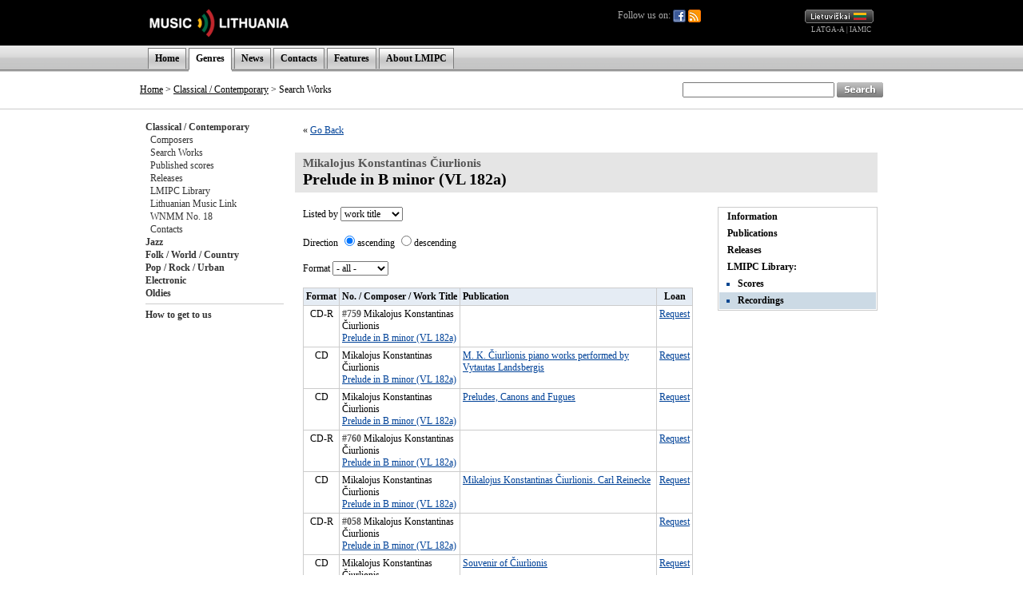

--- FILE ---
content_type: text/html; charset=UTF-8
request_url: http://old.mic.lt/en/classical/works/library/3021/audio?ref=%2Fen%2Finventory%2Frequest%2F5875%3Fref%3D%252Fen%252Fclassical%252Fworks%252Flibrary%252F3233%252Faudio%253Fref%253D%25252Fen%25252Fclassical%25252Freleases%25252Fworks%25252F432%25253Fref%25253D%2525252Fen%2525252Fclassical%2525252Fworks%2525252Freleases%2525252F3219%2525252Faudio%2525253Fref%2525253D%252525252Fen%252525252Finventory%252525252Frequest%252525252F5876%252525253Fref%252525253D%25252525252Fen%25252525252Fclassical%25252525252Fworks%25252525252Flibrary%25252525252F3234%25252525252Faudio%25252525253Fref%25252525253D%2525252525252Flt%2525252525252Fclassical%2525252525252Freleases%2525252525252Fworks%2525252525252F449%2525252525253Fref%2525252525253D%252525252525252Flt%252525252525252Fclassical%252525252525252Fpersons%252525252525252Finfo%252525252525252Fciurlionis%252525252525253Fref%252525252525253D%25252525252525252Flt%25252525252525252Fclassical%25252525252525252Fpersons%25252525252525252F41
body_size: 47406
content:

<!DOCTYPE HTML PUBLIC "-//W3C//DTD HTML 4.0 Transitional//EN">
<html>
<head>
<meta name="robots" content="noindex">
<title>Music Lithuania</title>
<meta http-equiv="Content-Type" content="text/html; charset=utf-8">
<base href="http://old.mic.lt/" />
<link rel="stylesheet" type="text/css" href="clib/style.css">
<link rel="stylesheet" type="text/css" href="clib/print.css" media="print" />
<link rel="stylesheet" type="text/css" href="clib/jscalendar/calendar-win2k-1.css">
<script type="text/javascript">
function submitForm (frm_id) {
  frm = getFieldById(frm_id);
  if (frm) {
    frm.submit();
    return true;
  }
  else {
    return false;
  }
}

function getFieldById (fld) {
  var thisdetail;
  if (document.getElementById && document.getElementById(fld) != null) {
    return document.getElementById(fld);
  }
  else if (document.layers && document.layers[fld] != null) {
    return document.layers[fld];
  }
  else if (document.all) {
    return document.all(fld);
  }
  else {
    return true;
  }
}

var spaf_state_calc = false;
var spaf_form_state = '';
var spaf_check_form = false;
var spaf_form_id = '';

function calcFormState () {
  // detect wysiwyg editor
  if (spaw_editors.length > 0) {
    SPAW_UpdateFields();
  }
  
  spaf_state_calc = true;
  state = '';
  frm = getFieldById(spaf_form_id);
  cnt = frm.elements.length;
  for (i = 0; i < cnt; i++) {
    state = state + "___" + frm.elements[i].name + ":::";
    switch(frm.elements[i].type) {
      case 'radio':
      case 'checkbox':
        state = state + frm.elements[i].checked;
      case 'select-one':
        state = state + frm.elements[i].selectedIndex;
      default:
        state = state + frm.elements[i].type+frm.elements[i].value;
    }
  }
  return state;
}

function setFormState () {
  spaf_form_state = calcFormState();
}

function checkTab () {
  if (!spaf_state_calc || !spaf_check_form || spaf_form_state == calcFormState(spaf_form_id)) {
    return true;
  }
  else {
    return confirm('ATTENTION! Data in the form you are currently editint was changed.\nIf you leave this page now, all of the changes will be lost!\nAre you sure you want to leave this page?');
  }
}

function checkboxSetDisVal (fld) {
  frm = fld.form;
  cnt = frm.elements.length;
  for (i = 0; i < cnt; i++) {
    if (frm.elements[i].name == fld.name && frm.elements[i].checked) {
      return false;
    }
  }
  return true;
}

var posX = 0;
var posY = 0;
var mind = 0;

function setPos(obj) {
	var curleft = curtop = 0;
	if (obj.offsetParent) {
		curleft = obj.offsetLeft
		curtop = obj.offsetTop
		while (obj = obj.offsetParent) {
			curleft += obj.offsetLeft
			curtop += obj.offsetTop
		}
	}
	posX = curleft;
	posY = curtop;
}

function openAudioWin (fid, tit) {
  if (iwin = getFieldById('fplay')) {
    // set title
    itit = getFieldById('fplay_title');
    itit.innerHTML = tit;
    
    // restore if necessary
    if (mind == 1) {
      restoreAudioWin(true);
    }
    
    // set player
    var cstl = iwin.style.display;
    iwin.style.display = '';
    ifrm = getFieldById('fplay_frame');
    ifrm.src = '/en/classical/controls/audio/'+fid+'?title='+tit;
    if (cstl == 'none') {
      var wwin = dd.elements.fplay;
      wwin.moveTo(posX, posY + 30);
    }
  }
  else {
    openAudioWinOld(fid, tit);
  }
}

function openAudioWinBAK (fid, tit) {
  if (iwin = getFieldById('fplay')) {
    var cstl = iwin.style.display;
    iwin.style.display = '';
    ifrm = getFieldById('fplay_frame');
    ifrm.src = '/en/classical/controls/audio/'+fid+'?title='+tit;
    if (cstl == 'none') {
      var wwin = dd.elements.fplay;
      wwin.moveTo(posX, posY + 30);
    }
  }
  else {
    openAudioWinOld(fid, tit);
  }
}

function minimizeAudioWin () {
  // hide title line
  itit = getFieldById('fplay_title');
  itit.style.display = 'none';
  
  // hide minimize button
  bt1 = getFieldById('fplay_minimize');
  bt1.style.display = 'none';
  
  // show restore button
  bt2 = getFieldById('fplay_restore');
  bt2.style.display = '';
  
  // resize iframe
  ifrm = getFieldById('fplay_frame');
  if (dd.ie) {
    ifrm.style.width = 37;
  }
  else {
    ifrm.style.width = 27;
  }
  
  // resize play
  var wwin = dd.elements.fplay;
  wwin.resizeTo(40, 30);
  
  // move window to upper right corner
  wwin.moveTo(dd.getWndW() - 45, dd.getScrollY() + 5);
  
  // set minimized
  mind = 1;
}

function restoreAudioWin (nomove) {
  // show title line
  itit = getFieldById('fplay_title');
  itit.style.display = '';
  
  // show minimize button
  bt = getFieldById('fplay_minimize');
  bt.style.display = '';
  
  // hide restore button
  bt = getFieldById('fplay_restore');
  bt.style.display = 'none';
  
  // resize iframe
  ifrm = getFieldById('fplay_frame');
  ifrm.style.width = 320;
  
  // resize back play
  var wwin = dd.elements.fplay;
  wwin.resizeTo(320, 50);
  
  // move window to left
  if (!nomove) {
    wwin.moveBy(-280, 0);
  }
  
  // set minimized
  mind = 0;
}

function closeAudioWin () {
  if (ifrm = getFieldById('fplay_frame')) {
    ifrm.src = '';
    iwin = getFieldById('fplay');
    iwin.style.display = 'none';
  }
}

function openAudioWinOld (fid, tit) {
  window.open('/en/classical/controls/audio/'+fid+'?title='+tit, 'mic_audio_player', 'innerWidth=300,width=300,innerHeight=80,height=80,menubar=no,resizable=no,scrollbars=no,status=no,toolbar=no');
}

function openImageWin (fid, tit) {
  window.open('/en/classical/controls/image/'+fid+'?title='+tit, '_blank', 'innerWidth=620,innerHeight=620,menubar=no,resizable=no,scrollbars=no,status=no,toolbar=no');
}

function openVideoWin (fid, tit) {
  window.open('/en/classical/controls/video/'+fid+'?title='+tit, '_blank', 'innerWidth=400,width=400,innerHeight=300,height=300,menubar=no,resizable=no,scrollbars=no,status=no,toolbar=no');
}
</script>
</head>
<body>
<a name="top" />
<div align="center">
<!-- begin player stuff -->
<script type="text/javascript" src="/clib/utils/wz_dragdrop.js"></script>
<table id="fplay" name="fplay" cellspacing="0" cellpadding="0" style="width: 320px; border: none; position: absolute; background-color: #656565; border: solid 1px #656565; display: none;">
  <tr>
    <td align="right" valign="top" style="padding: 4px 4px 4px 4px;" nowrap="nowrap">
      <a href="#" onclick="restoreAudioWin(false); return false;" class="closeWinLink" id="fplay_restore" style="display: none;"><img src="img/win_restore.gif" width="12" height="13" border="0" /></a>
      <a href="#" onclick="minimizeAudioWin(); return false;" class="closeWinLink" id="fplay_minimize" style="display: ;"><img src="img/win_minimize.gif" width="12" height="13" border="0" /></a>
      <a href="#" onclick="closeAudioWin(); return false;" class="closeWinLink"><img src="img/win_close.gif" width="12" height="13" border="0" /></a>
    </td>
  </tr>
  <tr>
    <td id="fplay_body" style="background-color: #AAAAAA;"><div id="fplay_title" style="padding: 8px 8px 8px 8px; font-weight: bold; display: ;"></div><iframe id="fplay_frame" frameborder="0" width="320" height="30" marginheight="0" marginwidth="0" scrolling="no" style="display: "></iframe></td>
  </tr>
</table>
<script type="text/javascript">
<!--
SET_DHTML('fplay');
//-->
</script>
<!-- end player stuff -->

<div class="printHide">


<table width="100%" border="0" cellpadding="0" cellspacing="0">
  <tr style="height: 57px;">
    <td style="background-color: #000000;">&nbsp;</td>
    <td width="600" style="background-color: #000000;"><a href="/en/home"><img src="img/logo_en.gif" alt="" title="" border="0" /></a></td>
    <td width="320" align="right" style="background-color: #000000; padding-right: 13px;">
      <div style="float: left; position: relative; color: #AAAAAA;">
        Follow us on:
        <a href="https://www.facebook.com/MILCnaujienos"><img src="/img/icon_facebook.png" title="Facebook" style="vertical-align: middle;" /></a>
        <a href="/en/classical/news/rss"><img src="/img/icon_feed.png" title="RSS" style="vertical-align: middle;" /></a>
              </div>
      <a href="/lt/classical/works/library/3021/audio?ref=%2Flt%2Finventory%2Frequest%2F5875%3Fref%3D%252Fen%252Fclassical%252Fworks%252Flibrary%252F3233%252Faudio%253Fref%253D%25252Fen%25252Fclassical%25252Freleases%25252Fworks%25252F432%25253Fref%25253D%2525252Fen%2525252Fclassical%2525252Fworks%2525252Freleases%2525252F3219%2525252Faudio%2525253Fref%2525253D%252525252Fen%252525252Finventory%252525252Frequest%252525252F5876%252525253Fref%252525253D%25252525252Fen%25252525252Fclassical%25252525252Fworks%25252525252Flibrary%25252525252F3234%25252525252Faudio%25252525253Fref%25252525253D%2525252525252Flt%2525252525252Fclassical%2525252525252Freleases%2525252525252Fworks%2525252525252F449%2525252525253Fref%2525252525253D%252525252525252Flt%252525252525252Fclassical%252525252525252Fpersons%252525252525252Finfo%252525252525252Fciurlionis%252525252525253Fref%252525252525253D%25252525252525252Flt%25252525252525252Fclassical%25252525252525252Fpersons%25252525252525252F41"><img src="img/lang_lt.gif" alt="Lietuviškai" title="Lietuviškai" border="0" height="17" width="86" /></a>
      <br />
      <span class="partnerLink"><a href="http://www.latga.lt/" class="partnerLink" target="_blank">LATGA-A</a> | <a href="http://www.iamic.net/" class="partnerLink" target="_blank">IAMIC</a></span>&nbsp;
    </td>
    <td style="background-color: #000000;">&nbsp;</td>
  </tr>
  <tr style="height: 33px; background-image: url(/img/menu_bg.gif); background-color: #DCDCDC;">
    <td>&nbsp;</td>
    <td width="930" colspan="2" valign="bottom">
      <table border="0" cellpadding="0" cellspacing="0" class="menuTable">
        <tr>
          <td class="menuSeparator2"></td>
          <td class="menuItem"><a href="/en/home" class="menuLink">Home</a></td>
<td class="menuSeparator"></td>
<td class="menuItemActive"><a href="/en/classical/info/6" class="menuLink">Genres</a></td>
<td class="menuSeparator"></td>
<td class="menuItem"><a href="/en/news/80" class="menuLink">News</a></td>
<td class="menuSeparator"></td>
<td class="menuItem"><a href="/en/info/83" class="menuLink">Contacts</a></td>
<td class="menuSeparator"></td>
<td class="menuItem"><a href="/en/articles/82" class="menuLink">Features</a></td>
<td class="menuSeparator"></td>
<td class="menuItem"><a href="/en/info/84" class="menuLink">About LMIPC</a></td>
<td class="menuSeparator"></td>
        </tr>
        <tr>
          <td colspan="3"><img src="img/s.gif" alt="" border="0" height="3" width="1"></td>
                    <td style="background-color: #FFFFFF;">
            <table width="100%" border="0" cellpadding="0" cellspacing="0">
              <tr>
                <td><img src="/img/menu_item_bottom.gif" border="0" width="1" height="3" /></td>
                <td></td>
                <td align="right"><img src="/img/menu_item_bottom.gif" border="0" width="1" height="3" /></td>
              </tr>
            </table>
          </td>
                    <td colspan="9"></td>
        </tr>
      </table>
    </td>
    <td>&nbsp;</td>
  </tr>
</table>
<table width="100%" border="0" cellpadding="0" cellspacing="0">
  <tr>
    <td style="border-bottom: 1px solid #CCCCCC;">&nbsp;</td>
    <td style="width: 670px; height: 47px; border-bottom: 1px solid #CCCCCC; padding-left: 13px;">
                      <a href="/en/home" class="pathLink">Home</a>
                &gt;
        <a href="/en/classical/info/6" class="pathLink">Classical / Contemporary</a>
                 &gt; Search Works          </td>
    <td align="right" style="width: 260px; height: 47px; border-bottom: 1px solid #CCCCCC; padding-right: 13px;">
      <form action="/en/search" method="get">
      <table cellspacing="0" cellpadding="0" border="0">
        <tr>
          <td>
            <input type="text" name="qu" value="" size="25" style="height: 19px;" />
          </td>
          <td>&nbsp;</td>
          <td>
            <input type="image" src="img/search_en.gif" width="58" height="19" border="0" align="absmiddle" alt="Search" />
          </td>
        </tr>
      </table>
      </form>
    </td>
    <td style="border-bottom: 1px solid #CCCCCC;">&nbsp;</td>
  </tr>
</table>

</div>


<table width="944" border="0" cellpadding="0" cellspacing="0">
  <tr>
    <td colspan="2">
      <table width="100%" border="0" cellpadding="0" cellspacing="0">
        <tr>
                    <td class="printHide" style="width: 175px; padding: 14px 0px 14px 14px; vertical-align: top;" nowrap="nowrap">
            <a href="/en/classical/info/6" class="submenuLink">Classical / Contemporary</a><br />&nbsp;&nbsp;<a href="/en/classical/persons/41" class="submenuLink2">Composers</a><br />&nbsp;&nbsp;<a href="/en/classical/works/42" class="submenuLink2">Search Works</a><br />&nbsp;&nbsp;<a href="/en/classical/releases/print/44" class="submenuLink2">Published scores</a><br />&nbsp;&nbsp;<a href="/en/classical/releases/audio/43" class="submenuLink2">Releases</a><br />&nbsp;&nbsp;<a href="/en/classical/inventory/47" class="submenuLink2">LMIPC Library</a><br />&nbsp;&nbsp;<a href="/en/classical/info/48" class="submenuLink2">Lithuanian Music Link</a><br />&nbsp;&nbsp;<a href="/en/classical/info/688" class="submenuLink2">WNMM No. 18</a><br />&nbsp;&nbsp;<a href="/en/classical/info/46" class="submenuLink2">Contacts</a><br /><a href="/en/jazz/info/50" class="submenuLink">Jazz</a><br /><a href="/en/folk/info/56" class="submenuLink">Folk / World / Country</a><br /><a href="/en/pop/info/62" class="submenuLink">Pop / Rock / Urban</a><br /><a href="/en/dance/info/102" class="submenuLink">Electronic</a><br /><a href="/en/oldies/info/74" class="submenuLink">Oldies</a><br /><hr />
<a href="/en/classical/info/109" class="submenuLink">How to get to us</a><br />            

          </td>
                    <td valign="top" class="contentWidth">
            <!-- START CONTENT -->
            


<table width="100%" height="60%" border="0" cellpadding="0" cellspacing="0">
<tr>
<td valign="top">




<div class="paragraph">&laquo; <a href="/en/inventory/request/5875?ref=%2Fen%2Fclassical%2Fworks%2Flibrary%2F3233%2Faudio%3Fref%3D%252Fen%252Fclassical%252Freleases%252Fworks%252F432%253Fref%253D%25252Fen%25252Fclassical%25252Fworks%25252Freleases%25252F3219%25252Faudio%25253Fref%25253D%2525252Fen%2525252Finventory%2525252Frequest%2525252F5876%2525253Fref%2525253D%252525252Fen%252525252Fclassical%252525252Fworks%252525252Flibrary%252525252F3234%252525252Faudio%252525253Fref%252525253D%25252525252Flt%25252525252Fclassical%25252525252Freleases%25252525252Fworks%25252525252F449%25252525253Fref%25252525253D%2525252525252Flt%2525252525252Fclassical%2525252525252Fpersons%2525252525252Finfo%2525252525252Fciurlionis%2525252525253Fref%2525252525253D%252525252525252Flt%252525252525252Fclassical%252525252525252Fpersons%252525252525252F41">Go Back</a></div><br />

<h1>
<span class="creditTo">Mikalojus Konstantinas Čiurlionis</span><br />
Prelude in B minor (VL 182a)</h1>
<table width="100%" cellspacing="0" cellpadding="0" border="0">
  <tr>
    <td valign="top">
      <div class="paragraph">
      <form action="/en/classical/works/library/3021/audio" method="get">
      <input type="hidden" name="ref" value="/en/inventory/request/5875?ref=%2Fen%2Fclassical%2Fworks%2Flibrary%2F3233%2Faudio%3Fref%3D%252Fen%252Fclassical%252Freleases%252Fworks%252F432%253Fref%253D%25252Fen%25252Fclassical%25252Fworks%25252Freleases%25252F3219%25252Faudio%25253Fref%25253D%2525252Fen%2525252Finventory%2525252Frequest%2525252F5876%2525253Fref%2525253D%252525252Fen%252525252Fclassical%252525252Fworks%252525252Flibrary%252525252F3234%252525252Faudio%252525253Fref%252525253D%25252525252Flt%25252525252Fclassical%25252525252Freleases%25252525252Fworks%25252525252F449%25252525253Fref%25252525253D%2525252525252Flt%2525252525252Fclassical%2525252525252Fpersons%2525252525252Finfo%2525252525252Fciurlionis%2525252525253Fref%2525252525253D%252525252525252Flt%252525252525252Fclassical%252525252525252Fpersons%252525252525252F41" />
      Listed by      <select name="s_sf" onchange="this.form.submit();">
        <option value="wrk_title" selected="selected">work title</option>
        <option value="wrk_per_name">composer</option>
        <option value="inv_number">inv. number</option>
        <option value="inv_format">format</option>
      </select>
      
      <br /><br />
      
      Direction      <input type="radio" name="s_so" value="asc" checked="checked" onclick="this.form.submit();" />ascending      <input type="radio" name="s_so" value="desc" onclick="this.form.submit();" />descending      
      <br /><br />
      
      Format      
      <select name="f_for" onchange="this.form.submit();" style="width: 70px;">
      <option value="">- all -</option>
      <option value="CD">CD</option>
<option value="MC">MC</option>
<option value="DVD">DVD</option>
<option value="CD-R">CD-R</option>
<option value="DVD-R">DVD-R</option>
<option value="DAT">DAT</option>
<option value="LP">LP</option>
<option value="TAPE">TAPE</option>
<option value="SACD">SACD</option>
<option value="MP3">Audio file</option>
<option value="DSCORE">Digital score</option>
<option value="SSCORE">Scanned score</option>
      </select>
      
      </form>
      <br />
      
      <table width="97%" border="0" cellpadding="3" cellspacing="1" class="table" >
  <tr class="tableTitleBg" >    <td align="center">Format    </td>
    <td >No. / Composer / Work Title    </td>
    <td >Publication    </td>
    <td align="center">Loan    </td>
  </tr>
  <tr class="tableBg" >
    <td align="center" valign="top">CD-R</td>
    <td  valign="top"><span class="lesserInfo2">#759</span> Mikalojus Konstantinas Čiurlionis<br /><a href="/en/classical/works/info/3021?ref=%2Fen%2Fclassical%2Fworks%2Flibrary%2F3021%2Faudio%3Fref%3D%252Fen%252Finventory%252Frequest%252F5875%253Fref%253D%25252Fen%25252Fclassical%25252Fworks%25252Flibrary%25252F3233%25252Faudio%25253Fref%25253D%2525252Fen%2525252Fclassical%2525252Freleases%2525252Fworks%2525252F432%2525253Fref%2525253D%252525252Fen%252525252Fclassical%252525252Fworks%252525252Freleases%252525252F3219%252525252Faudio%252525253Fref%252525253D%25252525252Fen%25252525252Finventory%25252525252Frequest%25252525252F5876%25252525253Fref%25252525253D%2525252525252Fen%2525252525252Fclassical%2525252525252Fworks%2525252525252Flibrary%2525252525252F3234%2525252525252Faudio%2525252525253Fref%2525252525253D%252525252525252Flt%252525252525252Fclassical%252525252525252Freleases%252525252525252Fworks%252525252525252F449%252525252525253Fref%252525252525253D%25252525252525252Flt%25252525252525252Fclassical%25252525252525252Fpersons%25252525252525252Finfo%25252525252525252Fciurlionis%25252525252525253Fref%25252525252525253D%2525252525252525252Flt%2525252525252525252Fclassical%2525252525252525252Fpersons%2525252525252525252F41">Prelude in B minor (VL 182a)</a><br /></td>
    <td  valign="top"></td>
    <td align="center" valign="top"><a href="/en/inventory/request/5875?ref=%2Fen%2Fclassical%2Fworks%2Flibrary%2F3021%2Faudio%3Fref%3D%252Fen%252Finventory%252Frequest%252F5875%253Fref%253D%25252Fen%25252Fclassical%25252Fworks%25252Flibrary%25252F3233%25252Faudio%25253Fref%25253D%2525252Fen%2525252Fclassical%2525252Freleases%2525252Fworks%2525252F432%2525253Fref%2525253D%252525252Fen%252525252Fclassical%252525252Fworks%252525252Freleases%252525252F3219%252525252Faudio%252525253Fref%252525253D%25252525252Fen%25252525252Finventory%25252525252Frequest%25252525252F5876%25252525253Fref%25252525253D%2525252525252Fen%2525252525252Fclassical%2525252525252Fworks%2525252525252Flibrary%2525252525252F3234%2525252525252Faudio%2525252525253Fref%2525252525253D%252525252525252Flt%252525252525252Fclassical%252525252525252Freleases%252525252525252Fworks%252525252525252F449%252525252525253Fref%252525252525253D%25252525252525252Flt%25252525252525252Fclassical%25252525252525252Fpersons%25252525252525252Finfo%25252525252525252Fciurlionis%25252525252525253Fref%25252525252525253D%2525252525252525252Flt%2525252525252525252Fclassical%2525252525252525252Fpersons%2525252525252525252F41">Request</a></td>
  </tr>
  <tr class="tableBg" >
    <td align="center" valign="top">CD</td>
    <td  valign="top">Mikalojus Konstantinas Čiurlionis<br /><a href="/en/classical/works/info/3021?ref=%2Fen%2Fclassical%2Fworks%2Flibrary%2F3021%2Faudio%3Fref%3D%252Fen%252Finventory%252Frequest%252F5875%253Fref%253D%25252Fen%25252Fclassical%25252Fworks%25252Flibrary%25252F3233%25252Faudio%25253Fref%25253D%2525252Fen%2525252Fclassical%2525252Freleases%2525252Fworks%2525252F432%2525253Fref%2525253D%252525252Fen%252525252Fclassical%252525252Fworks%252525252Freleases%252525252F3219%252525252Faudio%252525253Fref%252525253D%25252525252Fen%25252525252Finventory%25252525252Frequest%25252525252F5876%25252525253Fref%25252525253D%2525252525252Fen%2525252525252Fclassical%2525252525252Fworks%2525252525252Flibrary%2525252525252F3234%2525252525252Faudio%2525252525253Fref%2525252525253D%252525252525252Flt%252525252525252Fclassical%252525252525252Freleases%252525252525252Fworks%252525252525252F449%252525252525253Fref%252525252525253D%25252525252525252Flt%25252525252525252Fclassical%25252525252525252Fpersons%25252525252525252Finfo%25252525252525252Fciurlionis%25252525252525253Fref%25252525252525253D%2525252525252525252Flt%2525252525252525252Fclassical%2525252525252525252Fpersons%2525252525252525252F41">Prelude in B minor (VL 182a)</a><br /></td>
    <td  valign="top"><a href="/en/classical/releases/info/728?ref=%2Fen%2Fclassical%2Fworks%2Flibrary%2F3021%2Faudio%3Fref%3D%252Fen%252Finventory%252Frequest%252F5875%253Fref%253D%25252Fen%25252Fclassical%25252Fworks%25252Flibrary%25252F3233%25252Faudio%25253Fref%25253D%2525252Fen%2525252Fclassical%2525252Freleases%2525252Fworks%2525252F432%2525253Fref%2525253D%252525252Fen%252525252Fclassical%252525252Fworks%252525252Freleases%252525252F3219%252525252Faudio%252525253Fref%252525253D%25252525252Fen%25252525252Finventory%25252525252Frequest%25252525252F5876%25252525253Fref%25252525253D%2525252525252Fen%2525252525252Fclassical%2525252525252Fworks%2525252525252Flibrary%2525252525252F3234%2525252525252Faudio%2525252525253Fref%2525252525253D%252525252525252Flt%252525252525252Fclassical%252525252525252Freleases%252525252525252Fworks%252525252525252F449%252525252525253Fref%252525252525253D%25252525252525252Flt%25252525252525252Fclassical%25252525252525252Fpersons%25252525252525252Finfo%25252525252525252Fciurlionis%25252525252525253Fref%25252525252525253D%2525252525252525252Flt%2525252525252525252Fclassical%2525252525252525252Fpersons%2525252525252525252F41">M. K. Čiurlionis piano works performed by Vytautas Landsbergis</a></td>
    <td align="center" valign="top"><a href="/en/inventory/request/6401?ref=%2Fen%2Fclassical%2Fworks%2Flibrary%2F3021%2Faudio%3Fref%3D%252Fen%252Finventory%252Frequest%252F5875%253Fref%253D%25252Fen%25252Fclassical%25252Fworks%25252Flibrary%25252F3233%25252Faudio%25253Fref%25253D%2525252Fen%2525252Fclassical%2525252Freleases%2525252Fworks%2525252F432%2525253Fref%2525253D%252525252Fen%252525252Fclassical%252525252Fworks%252525252Freleases%252525252F3219%252525252Faudio%252525253Fref%252525253D%25252525252Fen%25252525252Finventory%25252525252Frequest%25252525252F5876%25252525253Fref%25252525253D%2525252525252Fen%2525252525252Fclassical%2525252525252Fworks%2525252525252Flibrary%2525252525252F3234%2525252525252Faudio%2525252525253Fref%2525252525253D%252525252525252Flt%252525252525252Fclassical%252525252525252Freleases%252525252525252Fworks%252525252525252F449%252525252525253Fref%252525252525253D%25252525252525252Flt%25252525252525252Fclassical%25252525252525252Fpersons%25252525252525252Finfo%25252525252525252Fciurlionis%25252525252525253Fref%25252525252525253D%2525252525252525252Flt%2525252525252525252Fclassical%2525252525252525252Fpersons%2525252525252525252F41">Request</a></td>
  </tr>
  <tr class="tableBg" >
    <td align="center" valign="top">CD</td>
    <td  valign="top">Mikalojus Konstantinas Čiurlionis<br /><a href="/en/classical/works/info/3021?ref=%2Fen%2Fclassical%2Fworks%2Flibrary%2F3021%2Faudio%3Fref%3D%252Fen%252Finventory%252Frequest%252F5875%253Fref%253D%25252Fen%25252Fclassical%25252Fworks%25252Flibrary%25252F3233%25252Faudio%25253Fref%25253D%2525252Fen%2525252Fclassical%2525252Freleases%2525252Fworks%2525252F432%2525253Fref%2525253D%252525252Fen%252525252Fclassical%252525252Fworks%252525252Freleases%252525252F3219%252525252Faudio%252525253Fref%252525253D%25252525252Fen%25252525252Finventory%25252525252Frequest%25252525252F5876%25252525253Fref%25252525253D%2525252525252Fen%2525252525252Fclassical%2525252525252Fworks%2525252525252Flibrary%2525252525252F3234%2525252525252Faudio%2525252525253Fref%2525252525253D%252525252525252Flt%252525252525252Fclassical%252525252525252Freleases%252525252525252Fworks%252525252525252F449%252525252525253Fref%252525252525253D%25252525252525252Flt%25252525252525252Fclassical%25252525252525252Fpersons%25252525252525252Finfo%25252525252525252Fciurlionis%25252525252525253Fref%25252525252525253D%2525252525252525252Flt%2525252525252525252Fclassical%2525252525252525252Fpersons%2525252525252525252F41">Prelude in B minor (VL 182a)</a><br /></td>
    <td  valign="top"><a href="/en/classical/releases/info/431?ref=%2Fen%2Fclassical%2Fworks%2Flibrary%2F3021%2Faudio%3Fref%3D%252Fen%252Finventory%252Frequest%252F5875%253Fref%253D%25252Fen%25252Fclassical%25252Fworks%25252Flibrary%25252F3233%25252Faudio%25253Fref%25253D%2525252Fen%2525252Fclassical%2525252Freleases%2525252Fworks%2525252F432%2525253Fref%2525253D%252525252Fen%252525252Fclassical%252525252Fworks%252525252Freleases%252525252F3219%252525252Faudio%252525253Fref%252525253D%25252525252Fen%25252525252Finventory%25252525252Frequest%25252525252F5876%25252525253Fref%25252525253D%2525252525252Fen%2525252525252Fclassical%2525252525252Fworks%2525252525252Flibrary%2525252525252F3234%2525252525252Faudio%2525252525253Fref%2525252525253D%252525252525252Flt%252525252525252Fclassical%252525252525252Freleases%252525252525252Fworks%252525252525252F449%252525252525253Fref%252525252525253D%25252525252525252Flt%25252525252525252Fclassical%25252525252525252Fpersons%25252525252525252Finfo%25252525252525252Fciurlionis%25252525252525253Fref%25252525252525253D%2525252525252525252Flt%2525252525252525252Fclassical%2525252525252525252Fpersons%2525252525252525252F41">Preludes, Canons and Fugues</a></td>
    <td align="center" valign="top"><a href="/en/inventory/request/2677?ref=%2Fen%2Fclassical%2Fworks%2Flibrary%2F3021%2Faudio%3Fref%3D%252Fen%252Finventory%252Frequest%252F5875%253Fref%253D%25252Fen%25252Fclassical%25252Fworks%25252Flibrary%25252F3233%25252Faudio%25253Fref%25253D%2525252Fen%2525252Fclassical%2525252Freleases%2525252Fworks%2525252F432%2525253Fref%2525253D%252525252Fen%252525252Fclassical%252525252Fworks%252525252Freleases%252525252F3219%252525252Faudio%252525253Fref%252525253D%25252525252Fen%25252525252Finventory%25252525252Frequest%25252525252F5876%25252525253Fref%25252525253D%2525252525252Fen%2525252525252Fclassical%2525252525252Fworks%2525252525252Flibrary%2525252525252F3234%2525252525252Faudio%2525252525253Fref%2525252525253D%252525252525252Flt%252525252525252Fclassical%252525252525252Freleases%252525252525252Fworks%252525252525252F449%252525252525253Fref%252525252525253D%25252525252525252Flt%25252525252525252Fclassical%25252525252525252Fpersons%25252525252525252Finfo%25252525252525252Fciurlionis%25252525252525253Fref%25252525252525253D%2525252525252525252Flt%2525252525252525252Fclassical%2525252525252525252Fpersons%2525252525252525252F41">Request</a></td>
  </tr>
  <tr class="tableBg" >
    <td align="center" valign="top">CD-R</td>
    <td  valign="top"><span class="lesserInfo2">#760</span> Mikalojus Konstantinas Čiurlionis<br /><a href="/en/classical/works/info/3021?ref=%2Fen%2Fclassical%2Fworks%2Flibrary%2F3021%2Faudio%3Fref%3D%252Fen%252Finventory%252Frequest%252F5875%253Fref%253D%25252Fen%25252Fclassical%25252Fworks%25252Flibrary%25252F3233%25252Faudio%25253Fref%25253D%2525252Fen%2525252Fclassical%2525252Freleases%2525252Fworks%2525252F432%2525253Fref%2525253D%252525252Fen%252525252Fclassical%252525252Fworks%252525252Freleases%252525252F3219%252525252Faudio%252525253Fref%252525253D%25252525252Fen%25252525252Finventory%25252525252Frequest%25252525252F5876%25252525253Fref%25252525253D%2525252525252Fen%2525252525252Fclassical%2525252525252Fworks%2525252525252Flibrary%2525252525252F3234%2525252525252Faudio%2525252525253Fref%2525252525253D%252525252525252Flt%252525252525252Fclassical%252525252525252Freleases%252525252525252Fworks%252525252525252F449%252525252525253Fref%252525252525253D%25252525252525252Flt%25252525252525252Fclassical%25252525252525252Fpersons%25252525252525252Finfo%25252525252525252Fciurlionis%25252525252525253Fref%25252525252525253D%2525252525252525252Flt%2525252525252525252Fclassical%2525252525252525252Fpersons%2525252525252525252F41">Prelude in B minor (VL 182a)</a><br /></td>
    <td  valign="top"></td>
    <td align="center" valign="top"><a href="/en/inventory/request/5876?ref=%2Fen%2Fclassical%2Fworks%2Flibrary%2F3021%2Faudio%3Fref%3D%252Fen%252Finventory%252Frequest%252F5875%253Fref%253D%25252Fen%25252Fclassical%25252Fworks%25252Flibrary%25252F3233%25252Faudio%25253Fref%25253D%2525252Fen%2525252Fclassical%2525252Freleases%2525252Fworks%2525252F432%2525253Fref%2525253D%252525252Fen%252525252Fclassical%252525252Fworks%252525252Freleases%252525252F3219%252525252Faudio%252525253Fref%252525253D%25252525252Fen%25252525252Finventory%25252525252Frequest%25252525252F5876%25252525253Fref%25252525253D%2525252525252Fen%2525252525252Fclassical%2525252525252Fworks%2525252525252Flibrary%2525252525252F3234%2525252525252Faudio%2525252525253Fref%2525252525253D%252525252525252Flt%252525252525252Fclassical%252525252525252Freleases%252525252525252Fworks%252525252525252F449%252525252525253Fref%252525252525253D%25252525252525252Flt%25252525252525252Fclassical%25252525252525252Fpersons%25252525252525252Finfo%25252525252525252Fciurlionis%25252525252525253Fref%25252525252525253D%2525252525252525252Flt%2525252525252525252Fclassical%2525252525252525252Fpersons%2525252525252525252F41">Request</a></td>
  </tr>
  <tr class="tableBg" >
    <td align="center" valign="top">CD</td>
    <td  valign="top">Mikalojus Konstantinas Čiurlionis<br /><a href="/en/classical/works/info/3021?ref=%2Fen%2Fclassical%2Fworks%2Flibrary%2F3021%2Faudio%3Fref%3D%252Fen%252Finventory%252Frequest%252F5875%253Fref%253D%25252Fen%25252Fclassical%25252Fworks%25252Flibrary%25252F3233%25252Faudio%25253Fref%25253D%2525252Fen%2525252Fclassical%2525252Freleases%2525252Fworks%2525252F432%2525253Fref%2525253D%252525252Fen%252525252Fclassical%252525252Fworks%252525252Freleases%252525252F3219%252525252Faudio%252525253Fref%252525253D%25252525252Fen%25252525252Finventory%25252525252Frequest%25252525252F5876%25252525253Fref%25252525253D%2525252525252Fen%2525252525252Fclassical%2525252525252Fworks%2525252525252Flibrary%2525252525252F3234%2525252525252Faudio%2525252525253Fref%2525252525253D%252525252525252Flt%252525252525252Fclassical%252525252525252Freleases%252525252525252Fworks%252525252525252F449%252525252525253Fref%252525252525253D%25252525252525252Flt%25252525252525252Fclassical%25252525252525252Fpersons%25252525252525252Finfo%25252525252525252Fciurlionis%25252525252525253Fref%25252525252525253D%2525252525252525252Flt%2525252525252525252Fclassical%2525252525252525252Fpersons%2525252525252525252F41">Prelude in B minor (VL 182a)</a><br /></td>
    <td  valign="top"><a href="/en/classical/releases/info/586?ref=%2Fen%2Fclassical%2Fworks%2Flibrary%2F3021%2Faudio%3Fref%3D%252Fen%252Finventory%252Frequest%252F5875%253Fref%253D%25252Fen%25252Fclassical%25252Fworks%25252Flibrary%25252F3233%25252Faudio%25253Fref%25253D%2525252Fen%2525252Fclassical%2525252Freleases%2525252Fworks%2525252F432%2525253Fref%2525253D%252525252Fen%252525252Fclassical%252525252Fworks%252525252Freleases%252525252F3219%252525252Faudio%252525253Fref%252525253D%25252525252Fen%25252525252Finventory%25252525252Frequest%25252525252F5876%25252525253Fref%25252525253D%2525252525252Fen%2525252525252Fclassical%2525252525252Fworks%2525252525252Flibrary%2525252525252F3234%2525252525252Faudio%2525252525253Fref%2525252525253D%252525252525252Flt%252525252525252Fclassical%252525252525252Freleases%252525252525252Fworks%252525252525252F449%252525252525253Fref%252525252525253D%25252525252525252Flt%25252525252525252Fclassical%25252525252525252Fpersons%25252525252525252Finfo%25252525252525252Fciurlionis%25252525252525253Fref%25252525252525253D%2525252525252525252Flt%2525252525252525252Fclassical%2525252525252525252Fpersons%2525252525252525252F41">Mikalojus Konstantinas Čiurlionis. Carl Reinecke</a></td>
    <td align="center" valign="top"><a href="/en/inventory/request/4825?ref=%2Fen%2Fclassical%2Fworks%2Flibrary%2F3021%2Faudio%3Fref%3D%252Fen%252Finventory%252Frequest%252F5875%253Fref%253D%25252Fen%25252Fclassical%25252Fworks%25252Flibrary%25252F3233%25252Faudio%25253Fref%25253D%2525252Fen%2525252Fclassical%2525252Freleases%2525252Fworks%2525252F432%2525253Fref%2525253D%252525252Fen%252525252Fclassical%252525252Fworks%252525252Freleases%252525252F3219%252525252Faudio%252525253Fref%252525253D%25252525252Fen%25252525252Finventory%25252525252Frequest%25252525252F5876%25252525253Fref%25252525253D%2525252525252Fen%2525252525252Fclassical%2525252525252Fworks%2525252525252Flibrary%2525252525252F3234%2525252525252Faudio%2525252525253Fref%2525252525253D%252525252525252Flt%252525252525252Fclassical%252525252525252Freleases%252525252525252Fworks%252525252525252F449%252525252525253Fref%252525252525253D%25252525252525252Flt%25252525252525252Fclassical%25252525252525252Fpersons%25252525252525252Finfo%25252525252525252Fciurlionis%25252525252525253Fref%25252525252525253D%2525252525252525252Flt%2525252525252525252Fclassical%2525252525252525252Fpersons%2525252525252525252F41">Request</a></td>
  </tr>
  <tr class="tableBg" >
    <td align="center" valign="top">CD-R</td>
    <td  valign="top"><span class="lesserInfo2">#058</span> Mikalojus Konstantinas Čiurlionis<br /><a href="/en/classical/works/info/3021?ref=%2Fen%2Fclassical%2Fworks%2Flibrary%2F3021%2Faudio%3Fref%3D%252Fen%252Finventory%252Frequest%252F5875%253Fref%253D%25252Fen%25252Fclassical%25252Fworks%25252Flibrary%25252F3233%25252Faudio%25253Fref%25253D%2525252Fen%2525252Fclassical%2525252Freleases%2525252Fworks%2525252F432%2525253Fref%2525253D%252525252Fen%252525252Fclassical%252525252Fworks%252525252Freleases%252525252F3219%252525252Faudio%252525253Fref%252525253D%25252525252Fen%25252525252Finventory%25252525252Frequest%25252525252F5876%25252525253Fref%25252525253D%2525252525252Fen%2525252525252Fclassical%2525252525252Fworks%2525252525252Flibrary%2525252525252F3234%2525252525252Faudio%2525252525253Fref%2525252525253D%252525252525252Flt%252525252525252Fclassical%252525252525252Freleases%252525252525252Fworks%252525252525252F449%252525252525253Fref%252525252525253D%25252525252525252Flt%25252525252525252Fclassical%25252525252525252Fpersons%25252525252525252Finfo%25252525252525252Fciurlionis%25252525252525253Fref%25252525252525253D%2525252525252525252Flt%2525252525252525252Fclassical%2525252525252525252Fpersons%2525252525252525252F41">Prelude in B minor (VL 182a)</a><br /></td>
    <td  valign="top"></td>
    <td align="center" valign="top"><a href="/en/inventory/request/2627?ref=%2Fen%2Fclassical%2Fworks%2Flibrary%2F3021%2Faudio%3Fref%3D%252Fen%252Finventory%252Frequest%252F5875%253Fref%253D%25252Fen%25252Fclassical%25252Fworks%25252Flibrary%25252F3233%25252Faudio%25253Fref%25253D%2525252Fen%2525252Fclassical%2525252Freleases%2525252Fworks%2525252F432%2525253Fref%2525253D%252525252Fen%252525252Fclassical%252525252Fworks%252525252Freleases%252525252F3219%252525252Faudio%252525253Fref%252525253D%25252525252Fen%25252525252Finventory%25252525252Frequest%25252525252F5876%25252525253Fref%25252525253D%2525252525252Fen%2525252525252Fclassical%2525252525252Fworks%2525252525252Flibrary%2525252525252F3234%2525252525252Faudio%2525252525253Fref%2525252525253D%252525252525252Flt%252525252525252Fclassical%252525252525252Freleases%252525252525252Fworks%252525252525252F449%252525252525253Fref%252525252525253D%25252525252525252Flt%25252525252525252Fclassical%25252525252525252Fpersons%25252525252525252Finfo%25252525252525252Fciurlionis%25252525252525253Fref%25252525252525253D%2525252525252525252Flt%2525252525252525252Fclassical%2525252525252525252Fpersons%2525252525252525252F41">Request</a></td>
  </tr>
  <tr class="tableBg" >
    <td align="center" valign="top">CD</td>
    <td  valign="top">Mikalojus Konstantinas Čiurlionis<br /><a href="/en/classical/works/info/3021?ref=%2Fen%2Fclassical%2Fworks%2Flibrary%2F3021%2Faudio%3Fref%3D%252Fen%252Finventory%252Frequest%252F5875%253Fref%253D%25252Fen%25252Fclassical%25252Fworks%25252Flibrary%25252F3233%25252Faudio%25253Fref%25253D%2525252Fen%2525252Fclassical%2525252Freleases%2525252Fworks%2525252F432%2525253Fref%2525253D%252525252Fen%252525252Fclassical%252525252Fworks%252525252Freleases%252525252F3219%252525252Faudio%252525253Fref%252525253D%25252525252Fen%25252525252Finventory%25252525252Frequest%25252525252F5876%25252525253Fref%25252525253D%2525252525252Fen%2525252525252Fclassical%2525252525252Fworks%2525252525252Flibrary%2525252525252F3234%2525252525252Faudio%2525252525253Fref%2525252525253D%252525252525252Flt%252525252525252Fclassical%252525252525252Freleases%252525252525252Fworks%252525252525252F449%252525252525253Fref%252525252525253D%25252525252525252Flt%25252525252525252Fclassical%25252525252525252Fpersons%25252525252525252Finfo%25252525252525252Fciurlionis%25252525252525253Fref%25252525252525253D%2525252525252525252Flt%2525252525252525252Fclassical%2525252525252525252Fpersons%2525252525252525252F41">Prelude in B minor (VL 182a)</a><br /></td>
    <td  valign="top"><a href="/en/classical/releases/info/993?ref=%2Fen%2Fclassical%2Fworks%2Flibrary%2F3021%2Faudio%3Fref%3D%252Fen%252Finventory%252Frequest%252F5875%253Fref%253D%25252Fen%25252Fclassical%25252Fworks%25252Flibrary%25252F3233%25252Faudio%25253Fref%25253D%2525252Fen%2525252Fclassical%2525252Freleases%2525252Fworks%2525252F432%2525253Fref%2525253D%252525252Fen%252525252Fclassical%252525252Fworks%252525252Freleases%252525252F3219%252525252Faudio%252525253Fref%252525253D%25252525252Fen%25252525252Finventory%25252525252Frequest%25252525252F5876%25252525253Fref%25252525253D%2525252525252Fen%2525252525252Fclassical%2525252525252Fworks%2525252525252Flibrary%2525252525252F3234%2525252525252Faudio%2525252525253Fref%2525252525253D%252525252525252Flt%252525252525252Fclassical%252525252525252Freleases%252525252525252Fworks%252525252525252F449%252525252525253Fref%252525252525253D%25252525252525252Flt%25252525252525252Fclassical%25252525252525252Fpersons%25252525252525252Finfo%25252525252525252Fciurlionis%25252525252525253Fref%25252525252525253D%2525252525252525252Flt%2525252525252525252Fclassical%2525252525252525252Fpersons%2525252525252525252F41">Souvenir of Čiurlionis</a></td>
    <td align="center" valign="top"><a href="/en/inventory/request/8383?ref=%2Fen%2Fclassical%2Fworks%2Flibrary%2F3021%2Faudio%3Fref%3D%252Fen%252Finventory%252Frequest%252F5875%253Fref%253D%25252Fen%25252Fclassical%25252Fworks%25252Flibrary%25252F3233%25252Faudio%25253Fref%25253D%2525252Fen%2525252Fclassical%2525252Freleases%2525252Fworks%2525252F432%2525253Fref%2525253D%252525252Fen%252525252Fclassical%252525252Fworks%252525252Freleases%252525252F3219%252525252Faudio%252525253Fref%252525253D%25252525252Fen%25252525252Finventory%25252525252Frequest%25252525252F5876%25252525253Fref%25252525253D%2525252525252Fen%2525252525252Fclassical%2525252525252Fworks%2525252525252Flibrary%2525252525252F3234%2525252525252Faudio%2525252525253Fref%2525252525253D%252525252525252Flt%252525252525252Fclassical%252525252525252Freleases%252525252525252Fworks%252525252525252F449%252525252525253Fref%252525252525253D%25252525252525252Flt%25252525252525252Fclassical%25252525252525252Fpersons%25252525252525252Finfo%25252525252525252Fciurlionis%25252525252525253Fref%25252525252525253D%2525252525252525252Flt%2525252525252525252Fclassical%2525252525252525252Fpersons%2525252525252525252F41">Request</a></td>
  </tr>
</table>
      </div>
    </td>
    <td align="right" valign="top">
      
<table width="200" class="subpageTable" cellpadding="0" cellspacing="0" broder="0" style="margin: 5px 0px 0px 10px;">

<tr><td class="subpage"><a href="/en/classical/works/info/3021?ref=%2Fen%2Finventory%2Frequest%2F5875%3Fref%3D%252Fen%252Fclassical%252Fworks%252Flibrary%252F3233%252Faudio%253Fref%253D%25252Fen%25252Fclassical%25252Freleases%25252Fworks%25252F432%25253Fref%25253D%2525252Fen%2525252Fclassical%2525252Fworks%2525252Freleases%2525252F3219%2525252Faudio%2525253Fref%2525253D%252525252Fen%252525252Finventory%252525252Frequest%252525252F5876%252525253Fref%252525253D%25252525252Fen%25252525252Fclassical%25252525252Fworks%25252525252Flibrary%25252525252F3234%25252525252Faudio%25252525253Fref%25252525253D%2525252525252Flt%2525252525252Fclassical%2525252525252Freleases%2525252525252Fworks%2525252525252F449%2525252525253Fref%2525252525253D%252525252525252Flt%252525252525252Fclassical%252525252525252Fpersons%252525252525252Finfo%252525252525252Fciurlionis%252525252525253Fref%252525252525253D%25252525252525252Flt%25252525252525252Fclassical%25252525252525252Fpersons%25252525252525252F41" class="subpageLink">Information</a></td></tr><tr><td class="subpage"><a href="/en/classical/works/releases/3021/print?ref=%2Fen%2Finventory%2Frequest%2F5875%3Fref%3D%252Fen%252Fclassical%252Fworks%252Flibrary%252F3233%252Faudio%253Fref%253D%25252Fen%25252Fclassical%25252Freleases%25252Fworks%25252F432%25253Fref%25253D%2525252Fen%2525252Fclassical%2525252Fworks%2525252Freleases%2525252F3219%2525252Faudio%2525253Fref%2525253D%252525252Fen%252525252Finventory%252525252Frequest%252525252F5876%252525253Fref%252525253D%25252525252Fen%25252525252Fclassical%25252525252Fworks%25252525252Flibrary%25252525252F3234%25252525252Faudio%25252525253Fref%25252525253D%2525252525252Flt%2525252525252Fclassical%2525252525252Freleases%2525252525252Fworks%2525252525252F449%2525252525253Fref%2525252525253D%252525252525252Flt%252525252525252Fclassical%252525252525252Fpersons%252525252525252Finfo%252525252525252Fciurlionis%252525252525253Fref%252525252525253D%25252525252525252Flt%25252525252525252Fclassical%25252525252525252Fpersons%25252525252525252F41" class="subpageLink">Publications</a></td></tr><tr><td class="subpage"><a href="/en/classical/works/releases/3021/audio?ref=%2Fen%2Finventory%2Frequest%2F5875%3Fref%3D%252Fen%252Fclassical%252Fworks%252Flibrary%252F3233%252Faudio%253Fref%253D%25252Fen%25252Fclassical%25252Freleases%25252Fworks%25252F432%25253Fref%25253D%2525252Fen%2525252Fclassical%2525252Fworks%2525252Freleases%2525252F3219%2525252Faudio%2525253Fref%2525253D%252525252Fen%252525252Finventory%252525252Frequest%252525252F5876%252525253Fref%252525253D%25252525252Fen%25252525252Fclassical%25252525252Fworks%25252525252Flibrary%25252525252F3234%25252525252Faudio%25252525253Fref%25252525253D%2525252525252Flt%2525252525252Fclassical%2525252525252Freleases%2525252525252Fworks%2525252525252F449%2525252525253Fref%2525252525253D%252525252525252Flt%252525252525252Fclassical%252525252525252Fpersons%252525252525252Finfo%252525252525252Fciurlionis%252525252525253Fref%252525252525253D%25252525252525252Flt%25252525252525252Fclassical%25252525252525252Fpersons%25252525252525252F41" class="subpageLink">Releases</a></td></tr><tr><td class="subpage">LMIPC Library:</td></tr><tr><td class="subpage"><ul><li><a href="/en/classical/works/library/3021/print?ref=%2Fen%2Finventory%2Frequest%2F5875%3Fref%3D%252Fen%252Fclassical%252Fworks%252Flibrary%252F3233%252Faudio%253Fref%253D%25252Fen%25252Fclassical%25252Freleases%25252Fworks%25252F432%25253Fref%25253D%2525252Fen%2525252Fclassical%2525252Fworks%2525252Freleases%2525252F3219%2525252Faudio%2525253Fref%2525253D%252525252Fen%252525252Finventory%252525252Frequest%252525252F5876%252525253Fref%252525253D%25252525252Fen%25252525252Fclassical%25252525252Fworks%25252525252Flibrary%25252525252F3234%25252525252Faudio%25252525253Fref%25252525253D%2525252525252Flt%2525252525252Fclassical%2525252525252Freleases%2525252525252Fworks%2525252525252F449%2525252525253Fref%2525252525253D%252525252525252Flt%252525252525252Fclassical%252525252525252Fpersons%252525252525252Finfo%252525252525252Fciurlionis%252525252525253Fref%252525252525253D%25252525252525252Flt%25252525252525252Fclassical%25252525252525252Fpersons%25252525252525252F41" class="subpageLink">Scores</a></li></ul></td></tr><tr><td class="subpageSelected"><ul><li><a href="/en/classical/works/library/3021/audio?ref=%2Fen%2Finventory%2Frequest%2F5875%3Fref%3D%252Fen%252Fclassical%252Fworks%252Flibrary%252F3233%252Faudio%253Fref%253D%25252Fen%25252Fclassical%25252Freleases%25252Fworks%25252F432%25253Fref%25253D%2525252Fen%2525252Fclassical%2525252Fworks%2525252Freleases%2525252F3219%2525252Faudio%2525253Fref%2525253D%252525252Fen%252525252Finventory%252525252Frequest%252525252F5876%252525253Fref%252525253D%25252525252Fen%25252525252Fclassical%25252525252Fworks%25252525252Flibrary%25252525252F3234%25252525252Faudio%25252525253Fref%25252525253D%2525252525252Flt%2525252525252Fclassical%2525252525252Freleases%2525252525252Fworks%2525252525252F449%2525252525253Fref%2525252525253D%252525252525252Flt%252525252525252Fclassical%252525252525252Fpersons%252525252525252Finfo%252525252525252Fciurlionis%252525252525253Fref%252525252525253D%25252525252525252Flt%25252525252525252Fclassical%25252525252525252Fpersons%25252525252525252F41" class="subpageLink">Recordings</a></li></ul></td></tr>
</table>    </td>
  </tr>
</table>


      </td>
   </tr>
</table>

<!-- END CONTENT -->
          </td>
        </tr>
      </table>
    </td>
  </tr>
</table>

<table width="100%" border="0" cellpadding="0" cellspacing="0">
  <tr>
    <td class="copyright">&nbsp;</td>
    <td class="copyrightMid">
      © Lithuanian Music Information and Publishing Centre, A. Mickevičiaus 29, 08117 Vilnius, ph: +370 5 272 69 86. E-mail your questions / comments to <a href="mailto:info@mic.lt">info@mic.lt</a><br />
      All texts, photographs, logos, music and artwork are protected by copyright laws.      They are free for promotional use but when referring to the materials please mention the author and source whenever it is known. When not specified, the source is the Lithuanian Music Information and Publishing Centre (LMIPC).    </td>
    <td class="copyright">&nbsp;</td>
  </tr>
</table>
</div>

<script src="http://www.google-analytics.com/urchin.js" type="text/javascript">
</script>
<script type="text/javascript">
_uacct = "UA-2498576-1";
urchinTracker();
</script>
</body>
</html>
